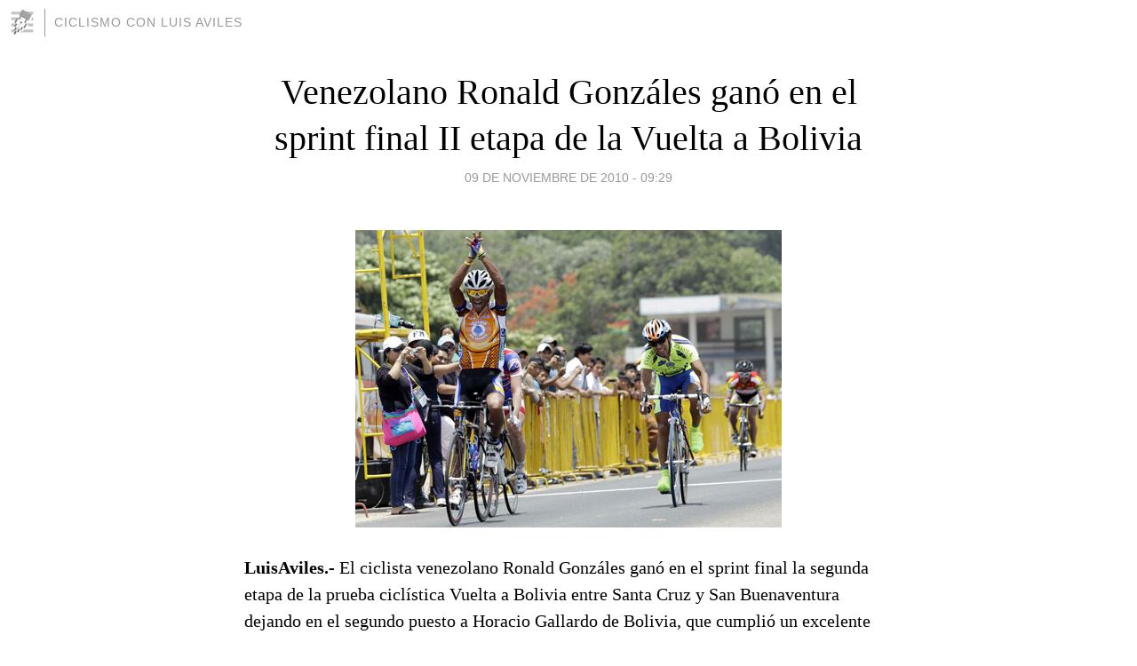

--- FILE ---
content_type: text/html; charset=utf-8
request_url: https://luisaviles.blogia.com/2010/110903-venezolano-ronald-gonzales-gano-en-el-sprint-final-ii-etapa-de-la-vuelta-a-bolivia.php
body_size: 5192
content:
<!DOCTYPE html>
<html lang="es">
<head>
	<meta charset="UTF-8">
	
	<title>Venezolano Ronald Gonzáles ganó en el sprint final II etapa de la Vuelta a Bolivia | Ciclismo con Luis Aviles</title>

	<link rel="canonical" href="https://luisaviles.blogia.com/2010/110903-venezolano-ronald-gonzales-gano-en-el-sprint-final-ii-etapa-de-la-vuelta-a-bolivia.php" />
        

	<meta property="og:locale" content="es" />
	<meta property="og:site_name" content="luisaviles" />

	<meta property="og:type" content="article" />

	<meta property="og:type" content="article" />
	<meta property="og:title" content="Venezolano Ronald Gonz&aacute;les gan&oacute; en el sprint final II etapa de la Vuelta a Bolivia | Ciclismo con Luis Aviles" />
	<meta name="description" property="og:description" content="LuisAviles.- El ciclista venezolano Ronald Gonz&aacute;les gan&oacute; en el sprint final la segunda etapa de la prueba cicl&iacute;stica Vuelta a Bolivia entre Santa Cruz y San Buenaventura dejando en el segundo puesto a Horacio Gallardo de">

	<meta property="og:url" content="https://luisaviles.blogia.com/2010/110903-venezolano-ronald-gonzales-gano-en-el-sprint-final-ii-etapa-de-la-vuelta-a-bolivia.php" />

	<link rel="alternate" type="application/rss+xml" title="RSS 2.0" href="https://luisaviles.blogia.com/feed.xml" />

	<link rel="stylesheet" href="//cms.blogia.com/templates/template1/css/styles.css?v=1479210573">
	
	<link rel="shortcut icon" href="//cms.blogia.com/templates/template1/img/favicon.ico" />

	<meta name="viewport" content="width=device-width, initial-scale=1.0" />

	
	

<!-- Google tag (gtag.js) -->
<script async src="https://www.googletagmanager.com/gtag/js?id=G-QCKB0GVRJ4"></script>
<script>
  window.dataLayer = window.dataLayer || [];
  function gtag(){dataLayer.push(arguments);}
  gtag('js', new Date());

  gtag('config', 'G-QCKB0GVRJ4');
</script>

</head>










<body class="page--post">


		<header>



       <a href="https://www.blogia.com">
            <img src="[data-uri]" width="30" height="30" alt="Blogia" />
       </a>

		<div id="blog-title">
		<a href="https://luisaviles.blogia.com">Ciclismo con Luis Aviles</a>
		</div>
		
	</header>






	
	<main style="max-width : 730px;">
	
	




		<article id="post">
			
			<h1><a href="https://luisaviles.blogia.com/2010/110903-venezolano-ronald-gonzales-gano-en-el-sprint-final-ii-etapa-de-la-vuelta-a-bolivia.php">Venezolano Ronald Gonzáles ganó en el sprint final II etapa de la Vuelta a Bolivia</a></h1>





			<div class="post__author-date">
				<time datetime="2010-11-09T14:29:00+00:00" pubdate data-updated="true">
				
					<a href="https://luisaviles.blogia.com/2010/110903-venezolano-ronald-gonzales-gano-en-el-sprint-final-ii-etapa-de-la-vuelta-a-bolivia.php">
						09 de noviembre de 2010 - 09:29					</a>
				</time>
							</div>

		


			
			
			<div class="post__content">
			
								<img class="right" src="https://luisaviles.blogia.com/upload/20101109200554-cjornadap.jpg" alt="Venezolano Ronald Gonz&aacute;les gan&oacute; en el sprint final II etapa de la Vuelta a Bolivia">
								

				
				<p><strong>LuisAviles.-</strong> El ciclista venezolano Ronald Gonz&aacute;les gan&oacute; en el sprint final la segunda etapa de la prueba cicl&iacute;stica Vuelta a Bolivia entre Santa Cruz y San Buenaventura dejando en el segundo puesto a Horacio Gallardo de Bolivia, que cumpli&oacute; un excelente cometido.<br />El tercer puesto fue para el ruso Andr&eacute; Sartasov que corre por OGM de Chile, en una final r&aacute;pida, aunque en el resto de la prueba y debido a la alta temperatura los ciclistas mantuvieron una posici&oacute;n cautelosa y sin lanzar escapadas.<br />A media competencia, los pedalistas se dividieron en dos grupos compactos de 30 ciclistas, lo que le dio a la competencia, de 189 kil&oacute;metros de recorrido, un marco conservador, ya que los participantes saben que a partir de la tercera etapa vienen las exigencias.<br />Lo mejor de la prueba se vio en los &uacute;ltimos 15 kil&oacute;metros en los que cinco de los participantes, entre ellos Gallardo, se lanzaron en procura de la victoria, luego se qued&oacute; el argentino Daniel Ju&aacute;rez a tres kil&oacute;metros del punto final.<br />&ldquo;Queda mucho por delante. Me siento con ganas y vendr&aacute;n muchos cambios en la competencia. Recuerden que este es un trabajo de equipo. Me hubiera gustado ganar la etapa, pero igualmente estoy satisfecho con el segundo puesto&rdquo;, destac&oacute; Horacio Gallardo quien gan&oacute; 489 d&oacute;lares por su ubicaci&oacute;n en la etapa.<br />Gonz&aacute;les pas&oacute; al primer lugar en la general desplazando de esa posici&oacute;n a Gast&oacute;n Ag&uuml;ero.</p><h3><span style="font-size: medium;">&#65279;LLEGADA Y PARTIDA CICLISTAS AL VALLE</span></h3><p>&#65279;Los organizadores coadyuvados por la Polic&iacute;a, Tr&aacute;nsito, Alcald&iacute;a y Gobernaci&oacute;n coordinan el recibimiento a los deportistas que participan en la Vuelta a Bolivia, cuya cuarta etapa comprende el arribo a nuestra ciudad.<br />Hoy en conferencia de prensa a celebrarse en el Sal&oacute;n de los Espejos de la comuna cochabambina se producir&aacute; una explicaci&oacute;n de todo el trabajo que se desplegar&aacute; durante el desarrollo de la competici&oacute;n que el jueves partir&aacute; hacia la ciudad de La Paz, donde este fin de semana culmina la prueba despu&eacute;s de trasladarse al Santuario de la Virgen de Copacabana.</p><h3><span style="font-size: medium;">&#65279;Gonz&aacute;les es l&iacute;der en la general</span></h3><p>&#65279;Luego de ganar la etapa con un tiempo de 5 horas y 26 minutos el ciclista venezolano sube al primer puesto en la general.<br />En la clasificaci&oacute;n general el ciclista venezolano Ronald Gonz&aacute;les tiene 9h 11.50 y el boliviano Horacio Gallardo se encuentra a 7 minutos 44 segundos del l&iacute;der, por tanto es segundo en la clasificaci&ograve;n general.<br />El ciclista argentino Gast&oacute;n Ag&uuml;ero pas&oacute; al frente en las metas volantes al lograr imponerse en los tres puntos de control y luego se retras&oacute; para ingresar con el segundo grupo de la competencia.<br />Los competidores, que soportaron una calurosa jornada y buscaban sombra en San Buenaventura, cumplir&aacute;n este martes la tercera etapa entre esa poblaci&oacute;n hasta Villa Tunari con un recorrido de 207 kil&oacute;metros.</p><h3><span style="font-size: medium;">&#65279;Cierran carreteras por competencia</span></h3><p>&#65279;El Comando de la Polic&iacute;a Departamental a trav&eacute;s del Organismo Operativo de Tr&aacute;nsito cerrar&aacute; las carreteras por donde se disputa la prueba cicl&iacute;stica &ldquo;Vuelta a Bolivia&rdquo;.<br />Hoy entre las 06:00 y las 11:00 no habr&aacute; tr&aacute;fico entre Bulo Bulo y Villa Tunari.<br />Ma&ntilde;ana mi&eacute;rcoles no habr&aacute; circulaci&oacute;n entre Cruce Tiraque y la represa de Corani de 13:00 a 15:00 horas y en la carretera de Cochabamba hacia el Valle Alto, Km 10, cruce Tarata, Tolata, Punata, cruce Tiraque y Aguirre tampoco habr&aacute; circulaci&oacute;n entre las 14:00 y las 18:00 horas.<br />El jueves se cerrar&aacute; el tr&aacute;fico en la carretera Cochabamba-Oruro -La Paz. Suticollo a Bombeo 11:30 a 13:00, de Bombeo a Confital 12:00 a 15:30 y de 15:00 a 18:00 Confital-Caihuasi.</p><p>&nbsp;</p>			</div>


			
			<div class="post__share">
				<ul>
										<li class="share__facebook">
						<a href="https://www.facebook.com/sharer.php?u=https%3A%2F%2Fluisaviles.blogia.com%2F2010%2F110903-venezolano-ronald-gonzales-gano-en-el-sprint-final-ii-etapa-de-la-vuelta-a-bolivia.php" 
							title="Compartir en Facebook"
							onClick="ga('send', 'event', 'compartir', 'facebook');">
								Facebook</a></li>
					<li class="share__twitter">
						<a href="https://twitter.com/share?url=https%3A%2F%2Fluisaviles.blogia.com%2F2010%2F110903-venezolano-ronald-gonzales-gano-en-el-sprint-final-ii-etapa-de-la-vuelta-a-bolivia.php" 
							title="Compartir en Twitter"
							onClick="ga('send', 'event', 'compartir', 'twitter');">
								Twitter</a></li>
					<li class="share__whatsapp">
						<a href="whatsapp://send?text=https%3A%2F%2Fluisaviles.blogia.com%2F2010%2F110903-venezolano-ronald-gonzales-gano-en-el-sprint-final-ii-etapa-de-la-vuelta-a-bolivia.php" 
							title="Compartir en WhatsApp"
							onClick="ga('send', 'event', 'compartir', 'whatsapp');">
								Whatsapp</a></li>
					<li class="share__email">
						<a href="mailto:?subject=Mira esto&body=Mira esto: https%3A%2F%2Fluisaviles.blogia.com%2F2010%2F110903-venezolano-ronald-gonzales-gano-en-el-sprint-final-ii-etapa-de-la-vuelta-a-bolivia.php" 
							title="Compartir por email"
							onClick="ga('send', 'event', 'compartir', 'email');">
								Email</a></li>
									</ul>
			</div>

		
		</article>
		
		








		
		
		<section id="related" style="text-align:center;">
		
			
			
		</section>







		<section id="comments">


			

			<h2>0 comentarios</h2>





			



			
			<form name="comments__form" action="https://luisaviles.blogia.com/index.php" method="post" accept-charset="ISO-8859-1">
				
				<label for="nombre">Nombre</label>
				<input size="30" id="nombre" name="nombre" value="" type="text" >

				<label for="email">E-mail <em>No será mostrado.</em></label>
				<input size="30" id="email" name="email" value="" type="text" >

				<label for="comentario">Comentario</label>
				<textarea cols="30" rows="5" id="comentario" name="comentario"></textarea>

				<input name="submit" value="Publicar" type="submit" > 

								<input name="datosarticulo" value="" type="hidden" >
				<input name="idarticulo" value="2010110903" type="hidden" />
				<input name="nomblog" value="luisaviles" type="hidden" >
				<input name="escomentario" value="true" type="hidden" >
				<input name="coddt" value="1392567238" type="hidden" >
			</form>
			
		</section>


		<nav>
			<ul>

								<li><a href="/2010/110904-team-movistar-america-ofrece-fichaje-al-panameno-ramon-carretero-.php">← TEAM MOVISTAR AMERICA ofrece fichaje al panameño Ramón Carretero.</a></li>
				
								<li><a href="/2010/110902-definida-premiacion-del-clasico-ciclistico-100-anos-de-la-fundacion-de-guanipa.php">Definida Premiacion del Clásico Ciclístico 100 Años de la Fundación de Guanipa →</a></li>
							

			</ul>
		</nav>






	</main>
	
	
















	<footer>
	
		<ul>
			<li><a href="/acercade/">Acerca de</a></li> 
			<li><a href="/archivos/">Archivos</a></li> 
			<li><a href="/admin.php">Administrar</a></li> 
		</ul>
			</footer>




<script>

  (function(i,s,o,g,r,a,m){i['GoogleAnalyticsObject']=r;i[r]=i[r]||function(){
  (i[r].q=i[r].q||[]).push(arguments)},i[r].l=1*new Date();a=s.createElement(o),
  m=s.getElementsByTagName(o)[0];a.async=1;a.src=g;m.parentNode.insertBefore(a,m)
  })(window,document,'script','//www.google-analytics.com/analytics.js','ga');


  ga('create', 'UA-80669-7', 'auto');
  ga('set', 'dimension1', '2014v1');
  ga('set', 'plantilla', '2014v1');
  ga('send', 'pageview');


</script>





</body>


</html>
